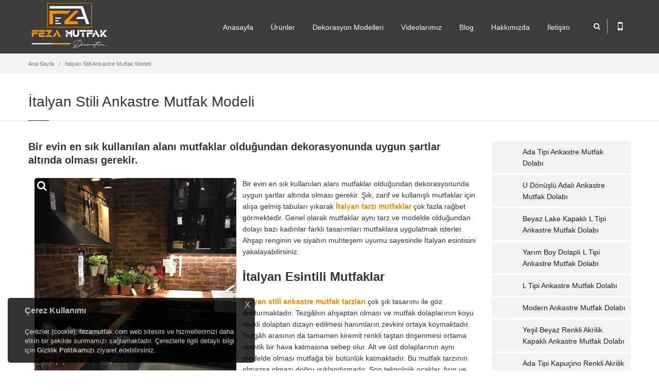

--- FILE ---
content_type: text/html; Charset=UTF-8
request_url: https://www.fezamutfak.com/italyan-stili-ankastre-mutfak-modeli
body_size: 45863
content:

<!doctype html>
<html>
  <head>
    <meta http-equiv="content-type" content="text/html;charset=utf-8" />
    <title>İtalyan Stili Ankastre Mutfak Dolap Modeli | Feza Mutfak</title>
    <meta class="viewport" name="viewport" content="width=device-width, initial-scale=1.0">
    <meta http-equiv="X-UA-Compatible" content="IE=edge">
    <meta name="description" content="İtalyan Stili Ankastre Mutfak Modeli, İtalyan ve Alman tarzı ankastre mutfak dolap modelleri imalatı Fezada." />
    <meta name="keywords" content="İtalyan Stili Ankastre Mutfak Modeli" />
<meta http-equiv="content-type" content="text/html;charset=utf-8" />
<meta name="google-site-verification" content="TsdmLcyhZDMKk5r0JV5goDSaULEuGSJFBFT5_UYM3r0" />


    <meta name="viewport" content="width=device-width, initial-scale=1.0, maximum-scale=1.0">
<meta name="viewport" content="width=device-width, initial-scale=1">

<meta name="rating" content="General" />
    <meta name="googlebot" content="NOODP" />
    <meta name="robots" content="all" />
    <meta name="robots" content="follow" />
    <meta name="robots" content="index" />
    <meta name="revisit-after" content="1 Day" />

    <style>.prg-category article:first-child{display:none !important;}</style>

<link rel="apple-touch-icon" href="/upload/logos/apple-icon-touch.png" />
  <link rel="shortcut icon" href="/upload/logos/favicon.png" />
  <!--[if IE]>
  <link rel="shortcut icon" href="/upload/logos/favicon.ico" />
  <![endif]-->


    <link rel="stylesheet" href="/theme/fezamutfak/css/font-awesome.min.css">
    <link rel="stylesheet" href="/theme/fezamutfak/css/bootstrap.min.css">
    <link rel="stylesheet" href="/theme/fezamutfak/css/jslider.css">
    <link rel="stylesheet" href="/theme/fezamutfak/css/settings.css">
    <link rel="stylesheet" href="/theme/fezamutfak/css/jquery.fancybox.css">
    <link rel="stylesheet" href="/theme/fezamutfak/css/animate.css">
    <link rel="stylesheet" href="/theme/fezamutfak/css/video-js.min.css">
    <link rel="stylesheet" href="/theme/fezamutfak/css/morris.css">
    <link rel="stylesheet" href="/theme/fezamutfak/css/ladda.min.css">
    <link rel="stylesheet" href="/theme/fezamutfak/css/datepicker.css">
    <link rel="stylesheet" href="/theme/fezamutfak/css/royalslider/royalslider.css">
    <link rel="stylesheet" href="/theme/fezamutfak/css/royalslider/skins/minimal-white/rs-minimal-white.css">

    <link rel="stylesheet" href="/theme/fezamutfak/css/style.css">
    <link rel="stylesheet" href="/theme/fezamutfak/css/buttons/buttons.css">
    <link rel="stylesheet" href="/theme/fezamutfak/css/buttons/social-icons.css">
    <link rel="stylesheet" href="/theme/fezamutfak/css/responsive.css">
    <link rel="stylesheet" href="/theme/fezamutfak/css/customizer/pages.css">
    <link rel="stylesheet" href="/theme/fezamutfak/css/customizer/custom.css">

    <link rel="stylesheet" href="/theme/fezamutfak/css/color/orange.css">
  
    <link rel="stylesheet" href="/theme/fezamutfak/css/ie/ie.css">
    <!--[if lt IE 9]>
      <script src="/theme/fezamutfak/component/html5shiv.js"></script>
      <script src="/theme/fezamutfak/component/respond.min.js"></script>
      <link rel="stylesheet" href="/theme/fezamutfak/css/ie/ie8.css">
    <![endif]-->

    <link rel="canonical" href="https://www.fezamutfak.com/italyan-stili-ankastre-mutfak-modeli" />

    <script>
      var pageLink = "italyan-stili-ankastre-mutfak-modeli", pageMode = "pages", pageLang = "1", pageIdent = "fezamutfak", pageSys = "progressive";	
    </script>
    
    <noscript>
      <style>
	    .lazy{display:none !important;}
	  </style>
    </noscript>
    
    <script src="/theme/fezamutfak/component/jquery.1.11.min.js"></script>
  </head>
  <body class="background-opacity prg-pages prg-pages1347">
    <div class="page-box">
      <div class="page-box-content">

        <header class="header">
          <div class="header-wrapper">
            <div class="container">
              <div class="row">
                <div class="col-xs-6 col-md-2 col-lg-3 logo-box">
                  <div class="logo">
                    <a class="logo" href="/" title="İtalyan Stili Ankastre Mutfak Dolap Modeli | Feza Mutfak"><img width="240" height="75" src="/upload/logos/fezalogo_dark.png" alt="İtalyan Stili Ankastre Mutfak Dolap Modeli | Feza Mutfak" /></a>
                  </div>
                </div>
                <div class="col-xs-6 col-md-10 col-lg-9 right-box">
                  <div class="right-box-wrapper">
                    <div class="header-icons">
                      <div class="search-header hidden-600">
                        <a href="#" title="search">
                          <i class="fa fa-search"></i>
                        </a>
                      </div>
                      
                      <div class="phone-header hidden-600">
                        <a href="#" title="mobile">
                          <i class="fa fa-mobile"></i>
                        </a>
                      </div>

                    </div>
                    
                    <div class="primary">
                      <div class="navbar navbar-default" role="navigation">
                        <button type="button" class="navbar-toggle btn-navbar collapsed" data-toggle="collapse" data-target=".primary .navbar-collapse">
                          <span class="text">MENU</span>
                          <span class="icon-bar"></span>
                          <span class="icon-bar"></span>
                          <span class="icon-bar"></span>
                        </button>

                        <nav class="collapse collapsing navbar-collapse">
                          <ul class="nav navbar-nav navbar-center">
                            <li><a href="/" title="Anasayfa">Anasayfa</a></li>
                            <li class="parent"><a href="#" title="Ürünler" onclick="return false;">Ürünler</a>
                              <ul class="sub">
                                <li class="parent"><a href="dekorasyon-modelleri" title="Dekorasyon Modelleri">Dekorasyon Modelleri</a>
                                  <ul class="sub">
                                    <li><a href="ev-dekorasyonu" title="Ev Dekorasyonu">Ev Dekorasyonu</a></li>
                                    <li><a href="istanbul-mutfak-dekorasyonu" title="Mutfak Dekorasyonu">Mutfak Dekorasyonu</a></li>
                                    <li><a href="istanbul-banyo-dekorasyon" title="Banyo Dekorasyonu">Banyo Dekorasyonu</a></li>
                                  </ul>
                                </li>
                                <li class="parent"><a href="mutfak-dolaplari" title="Mutfak Dolabı Modelleri">Mutfak Dolabı Modelleri</a>
                                  <ul class="sub">
                                    <li><a href="lake-mutfak-dolaplari-modelleri" title="Lake Mutfak Dolapları Modelleri">Lake Mutfak Dolapları Modelleri</a></li>
                                    <li><a href="akrilik-mutfak-dolaplari-modelleri" title="Akrilik Mutfak Dolapları Modelleri">Akrilik Mutfak Dolapları Modelleri</a></li>
                                    <li><a href="country-mutfak-dolaplari-modelleri" title="Country Mutfak Dolapları Modelleri">Country Mutfak Dolapları Modelleri</a></li>
                                    <li><a href="membran-mutfak-dolaplari-modelleri" title="Membran Mutfak Dolapları Modelleri">Membran Mutfak Dolapları Modelleri</a></li>
                                    <li><a href="ahsap-mutfak-dolaplari-modelleri" title="Ahşap Mutfak Dolapları Modelleri">Ahşap Mutfak Dolapları Modelleri</a></li>
                                    <li><a href="ankastre-mutfak-dolaplari-modelleri" title="Ankastre Mutfak Dolapları Modelleri">Ankastre Mutfak Dolapları Modelleri</a></li>
                                    <li><a href="mdflam-mutfak-dolaplari-modelleri" title="Mdflam Mutfak Dolapları Modelleri">Mdflam Mutfak Dolapları Modelleri</a></li>
                                    <li><a href="high-gloss-mutfak-dolaplari-modelleri" title="High Gloss Mutfak Dolapları Modelleri">High Gloss Mutfak Dolapları Modelleri</a></li>
                                    <li><a href="Ada-Mutfak-Dolaplari-Modelleri" title="Ada Mutfak Dolapları Modelleri">Ada Mutfak Dolapları Modelleri</a></li>
                                    <li><a href="cift-katli-mutfak-modelleri" title="Çift Katlı Mutfak Modelleri">Çift Katlı Mutfak Modelleri</a></li>
                                  </ul>
                                </li>
                                <li class="parent"><a href="banyo-dolaplari" title="Banyo Dolapları Modelleri">Banyo Dolapları Modelleri</a>
                                  <ul class="sub">
                                    <li><a href="modern-banyo-dolaplari" title="Modern Banyo Dolapları">Modern Banyo Dolapları</a></li>
                                    <li><a href="country-banyo-dolaplari-modelleri" title="Country Banyo Dolapları">Country Banyo Dolapları</a></li>
                                  </ul>
                                </li>
                                <li class="parent"><a href="mutfak-tezgahlari" title="Mutfak Tezgahları">Mutfak Tezgahları</a>
                                  <ul class="sub">
                                    <li><a href="cimstone-tezgah" title="Çimstone Tezgah">Çimstone Tezgah</a></li>
                                    <li><a href="Coante-tezgah" title="Coante Tezgah">Coante Tezgah</a></li>
                                    <li><a href="belenco-tezgah" title="Belenco Tezgah">Belenco Tezgah</a></li>
                                  </ul>
                                </li>
                                <li class="parent"><a href="ray-dolap-modelleri" title="Ray Dolap Modelleri">Ray Dolap Modelleri</a>
                                  <ul class="sub">
                                    <li><a href="modern-ray-dolaplar" title="Modern Ray Dolaplar">Modern Ray Dolaplar</a></li>
                                    <li><a href="ray-dolap-ic-dizayn" title="Ray Dolap İç Dizayn">Ray Dolap İç Dizayn</a></li>
                                    <li><a href="giyinme-odasi-modelleri" title="Giyinme Odası Modelleri">Giyinme Odası Modelleri</a></li>
                                  </ul>
                                </li>
                                <li><a href="portmanto-modelleri" title="Portmanto Modelleri">Portmanto Modelleri</a></li>
                                <li class="parent"><a href="kapi-modelleri" title="Kapı Modelleri">Kapı Modelleri</a>
                                  <ul class="sub">
                                    <li><a href="lake-kapi-modelleri" title="Lake Kapı Modelleri">Lake Kapı Modelleri</a></li>
                                    <li><a href="mobilya-kapi-modelleri" title="Mobilya Kapı Modelleri">Mobilya Kapı Modelleri</a></li>
                                    <li><a href="amerikan-kapi-modelleri" title="Amerikan Kapı Modelleri">Amerikan Kapı Modelleri</a></li>
                                  </ul>
                                </li>
                                <li class="parent"><a href="yatak-odalari-modelleri" title="Yatak Odası Modelleri">Yatak Odası Modelleri</a>
                                  <ul class="sub">
                                    <li><a href="gardrop-modelleri" title="Gardrop Modelleri">Gardrop Modelleri</a></li>
                                  </ul>
                                </li>
                              </ul>
                            </li>
                            <li class="parent"><a href="#" title="Dekorasyon Modelleri" onclick="return false;">Dekorasyon Modelleri</a>
                              <ul class="sub">
                                <li class="parent"><a href="ev-dekorasyonu" title="Ev Dekorasyonu">Ev Dekorasyonu</a>
                                  <ul class="sub">
                                    <li><a href="Salon-Dekorasyonlari" title="Salon Dekorasyonları">Salon Dekorasyonları</a></li>
                                    <li><a href="Antre-Hol-Koridor-Dekorasyonlari" title="Antre Koridor Dekorasyonları">Antre Koridor Dekorasyonları</a></li>
                                    <li><a href="Genc-Odasi-Dekorasyonlari" title="Genç Odası Dekorasyonları">Genç Odası Dekorasyonları</a></li>
                                    <li><a href="Yatak-Odasi-Dekorasyonlari" title="Yatak Odası Dekorasyonları">Yatak Odası Dekorasyonları</a></li>
                                    <li><a href="Tv-Unitesi-duvar-dekorasyonlari" title="Tv Ünitesi Duvar Dekorasyonları">Tv Ünitesi Duvar Dekorasyonları</a></li>
                                    <li><a href="Kitaplik-Modelleri" title="Kitaplık Modelleri">Kitaplık Modelleri</a></li>
                                    <li><a href="Seperator-Modelleri" title="Seperatör Modelleri">Seperatör Modelleri</a></li>
                                  </ul>
                                </li>
                                <li><a href="istanbul-mutfak-dekorasyonu" title="Mutfak Dekorasyonu">Mutfak Dekorasyonu</a></li>
                                <li><a href="istanbul-banyo-dekorasyon" title="Banyo Dekorasyonu">Banyo Dekorasyonu</a></li>
                              </ul>
                            </li>
                            <li><a href="videolarimiz" title="Videolarımız">Videolarımız</a></li>
                            <li><a href="http://blog.fezamutfak.com" title="Blog" target="_blank">Blog</a></li>
                            <li><a href="hakkimizda" title="Hakkımızda">Hakkımızda</a></li>
                            <li><a href="/iletisim" title="İletişim">İletişim</a></li>                          
                          </ul>
                        </nav>
                      </div>
                    </div>
                  </div>
                </div>
                
                <div class="phone-active col-sm-9 col-md-9">
                  <a href="#" class="close" title="kapat"><span>kapat</span>×</a>
                  <span class="title">Destek</span> <strong>0530 515 97 10</strong>
                </div>
                <div class="search-active col-sm-9 col-md-9">
                  <a href="#" class="close" title="kapat"><span>kapat</span>×</a>
                  <form action="/arama.html" class="search-form" method="GET">
                    <input class="search-string form-control" type="search" id="s" name="s" placeHolder="Arama..." value="" onfocus="if (this.value == 'Arama...') {this.value = '';}" onblur="if (this.value == '') {this.value = 'Arama...';}"/>
                    <button class="search-submit">
                      <i class="fa fa-search"></i>
                    </button>
                  </form>
                </div>
            
				<script>
                  jQuery(".search-form").submit(function(e) {
                    var searchText = jQuery(".search-form").find("#s").val();
                    if(searchText.length < 3){return false;};
                  });
                </script>
              </div>
            </div>
          </div>
        </header>
        <div class="breadcrumb-box">
          <div class="container">
            <ul class="breadcrumb">
              <li><a href="/" title="Ana Sayfa">Ana Sayfa</a></li>

              <li><a href="https://www.fezamutfak.com/italyan-stili-ankastre-mutfak-modeli" title="İtalyan Stili Ankastre Mutfak Modeli">İtalyan Stili Ankastre Mutfak Modeli</a></li>
            </ul>	
          </div>
        </div>

        <section id="main">
          <header class="page-header">
            <div class="container">
              <h1 class="title">İtalyan Stili Ankastre Mutfak Modeli</h1>
            </div>	
          </header>
          <div class="container">
            <div class="row">
              <div class="content blog blog-post col-sm-12 col-md-9">
                <article class="post">

                  <h5>Bir evin en sık kullanılan alanı mutfaklar olduğundan dekorasyonunda uygun şartlar altında olması gerekir.</h5>

                  <div class="entry-content">


                    <a class="gallery-images" rel="fancybox" href="/pages/mutfakdolaplari/ankastre/talyan_sitili_ankastre_mutfak_modeli.jpg?w=&amp;h=" title="">
                      <img src="/pages/mutfakdolaplari/ankastre/talyan_sitili_ankastre_mutfak_modeli.jpg?w=&amp;h=" width="" height="" alt="" />
                      <span class="bg-images"><i class="fa fa-search"></i></span>
                    </a>

                  </div>

                  <div class="entry-content">
<p>Bir evin en sık kullanılan alanı mutfaklar olduğundan dekorasyonunda uygun şartlar altında olması gerekir. Şık, zarif ve kullanışlı mutfaklar için alışa gelmiş tabuları yıkarak<span style="color:#FF8C00"><strong> İtalyan tarzı mutfaklar</strong></span> çok fazla rağbet görmektedir. Genel olarak mutfaklar aynı tarz ve modelde olduğundan dolayı bazı kadınlar farklı tasarımları mutfaklara uygulatmak isterler. Ahşap renginin ve siyahın muhteşem uyumu sayesinde İtalyan esintisini yakalayabilirsiniz.</p>

<h2><strong>İtalyan Esintili Mutfaklar</strong></h2>

<p><span style="color:#FF8C00"><strong>İtalyan stili ankastre mutfak tarzları</strong></span> çok şık tasarımı ile göz doldurmaktadır. Tezg&acirc;hın ahşaptan olması ve mutfak dolaplarının koyu renkli dolaptan dizayn edilmesi hanımların zevkini ortaya koymaktadır. Tezg&acirc;h arasının da tamamen kiremit renkli taştan döşenmesi ortama otantik bir hava katmasına sebep olur. Alt ve üst dolaplarının aynı modelde olması mutfağa bir bütünlük katmaktadır. Bu mutfak tarzının olmazsa olmazı doğru ışıklandırmadır. Son teknolojik ocaklar, fırın ve davlumbazlarla İtalyan tarzı mutfakta olmak sizi ve sevdiklerinizi çok mutlu edecek.</p>

<h3><strong>Tarzınızı Mutfağınıza Yansıtın</strong></h3>

<p>Çiçekli <span style="color:#FF8C00"><strong>mutfak dolapları</strong></span> ve taş döşemeli tezg&acirc;h arası ve uyumlu objelerle bu mutfaktan hiç çıkmak istemeyeceksiniz. Altın sarısı renkli kulplarla ortamın havasını bir anda değiştirebilirsiniz. Uygun fiyatların yanı sıra çok farklı ve özel tarzda bir mutfak isteyenlerin ilk tercihleri arasındadır. Çiçeklerle ve değişik objelerle tasarlanan <span style="color:#FF8C00"><strong>İtalyan stili mutfakla</strong></span>r hanımların hayalini süslemektedir. Ana renklerden oluşan mutfakların kullanımı ve temizliği de oldukça kolaydır. Tasarım ve imalatın değişik olması son yıllarda hanımlar tarafından çok beğenilmektedir. İsteğe ve zevke göre seçilen mutfaklarda zaman kavramını unutup enfes yemekler hazırlayabileceksiniz. Mutfak demek bir kadın için birçok şey anlamını taşır. Kolay temizlenebilen ve kullanılabilen mutfakların İtalyan stili ile olması hanımların ve diğer bireylerin beğenisini kazandırmaktadır.</p>

                  </div>

                  <div class="btn-icon bottom-padding-mini">
                    <a rel="nofollow" title="Facebook" class="sbtnf sbtnf-rounded sbtnf-icon-white sbtnf-icon-bg-black color icon-facebook" href="http://www.facebook.com/sharer/sharer.php?s=100&amp;p[url]=https://www.fezamutfak.com/italyan-stili-ankastre-mutfak-modeli&amp;p[images][0]=https://www.fezamutfak.com/pages/mutfakdolaplari/ankastre/talyan_sitili_ankastre_mutfak_modeli.jpg?w=&amp;h=&amp;p[title]=İtalyan Stili Ankastre Mutfak Modeli&amp;p[summary]=Bir evin en sık kullanılan alanı mutfaklar olduğundan dekorasyonunda uygun şartlar altında olması gerekir." target="_blank"> Facebook</a>
                    <a rel="nofollow" title="Twitter" class="sbtnf sbtnf-rounded sbtnf-icon-white sbtnf-icon-bg-black color icon-twitter" href="http://twitter.com/share?url=https://www.fezamutfak.com/italyan-stili-ankastre-mutfak-modeli&amp;text=İtalyan Stili Ankastre Mutfak Modeli" target="_blank"> Twitter</a>
                    <a rel="nofollow" title="Google Plus" class="sbtnf sbtnf-rounded sbtnf-icon-white sbtnf-icon-bg-black color icon-google" href="https://plus.google.com/share?url=https://www.fezamutfak.com/italyan-stili-ankastre-mutfak-modeli" target="_blank"> Google</a>
                  </div>

                </article>                
              </div>

              <div class="col-sm-12 col-md-3 sidebar">

            <aside class="widget menu prg-pages-sideA1">
              <nav>
                <ul>

                  <li><a href="ada-tipi-ankastre-mutfak-dolabi" title="Ada Tipi Ankastre Mutfak Dolabı">Ada Tipi Ankastre Mutfak Dolabı</a></li>

                  <li><a href="udonuslu-adali-ankastre-mutfak-dolabi" title="U Dönüşlü Adalı Ankastre Mutfak Dolabı">U Dönüşlü Adalı Ankastre Mutfak Dolabı</a></li>

                  <li><a href="beyaz-lake-kapakli-ltipi-ankastre-mutfakdolabi" title="Beyaz Lake Kapaklı L Tipi Ankastre Mutfak Dolabı">Beyaz Lake Kapaklı L Tipi Ankastre Mutfak Dolabı</a></li>

                  <li><a href="yarimboydolapli-ltipi-ankastre-mutfakdolabi" title="Yarım Boy Dolaplı L Tipi Ankastre Mutfak Dolabı">Yarım Boy Dolaplı L Tipi Ankastre Mutfak Dolabı</a></li>

                  <li><a href="ltipi-ankastre-mutfak-dolabi" title="L Tipi Ankastre Mutfak Dolabı">L Tipi Ankastre Mutfak Dolabı</a></li>

                  <li><a href="modern-ankastre-mutfak-dolabi" title="Modern Ankastre Mutfak Dolabı">Modern Ankastre Mutfak Dolabı</a></li>

                  <li><a href="yesil-beyaz-renkli-akrilik-kapakli-ankastremutfakdolabi" title="Yeşil Beyaz Renkli Akrilik Kapaklı Ankastre Mutfak Dolabı">Yeşil Beyaz Renkli Akrilik Kapaklı Ankastre Mutfak Dolabı</a></li>

                  <li><a href="ada-tipi-kapucino-renkli-akrilik-ankastre-mutfakdolabi" title="Ada Tipi Kapuçino Renkli Akrilik Ankastre Mutfak Dolabı">Ada Tipi Kapuçino Renkli Akrilik Ankastre Mutfak Dolabı</a></li>

                  <li><a href="turuncu-beyaz-akrilik-ankastre-mutfak-dolabi" title="Turuncu Beyaz Akrilik  Ankastre Mutfak Dolabı">Turuncu Beyaz Akrilik  Ankastre Mutfak Dolabı</a></li>

                  <li><a href="akrilik-kapakli-ankastre-mutfak-dolabi" title="Akrilik Kapaklı Ankastre Mutfak Dolabı">Akrilik Kapaklı Ankastre Mutfak Dolabı</a></li>

                  <li><a href="beyaz-akrilik-kapakli-ankastre-mutfak-dolabi" title="Beyaz Akrilik Kapaklı Ankastre Mutfak Dolabı">Beyaz Akrilik Kapaklı Ankastre Mutfak Dolabı</a></li>

                  <li><a href="kapucino-akrilik-modern-ankastre-mutfak-dolabi" title="Kapuçino Akrilik Modern Ankastre Mutfak Dolabı">Kapuçino Akrilik Modern Ankastre Mutfak Dolabı</a></li>

                  <li><a href="kapucino-ve-krem-renkli-acrylic-ankastre-mutfak-dolabi" title="Kapucino ve krem renkli acrylic ankastre mutfak dolabı">Kapucino ve krem renkli acrylic ankastre mutfak dolabı</a></li>

                  <li><a href="Bambu-ve-krem-renkli-acrylic-ankastre-mutfak-dolabi" title="Bambu ve krem renkli acrylic ankastre mutfak dolabı">Bambu ve krem renkli acrylic ankastre mutfak dolabı</a></li>

                  <li><a href="antrasit-ve-ahsap-renkli-ankastre-mutfak-dolabi" title="Antrasit ve ahşap renkli ankastre mutfak dolabı">Antrasit ve ahşap renkli ankastre mutfak dolabı</a></li>

                  <li><a href="beyaz-ankastre-mutfak-dolabi" title="Beyaz Ankastre Mutfak Dolabı">Beyaz Ankastre Mutfak Dolabı</a></li>

                  <li><a href="murdum-ve-beyaz-renkli-ankastremutfak-dolabi" title="Mürdüm ve beyaz renkli ankastre mutfak dolabı">Mürdüm ve beyaz renkli ankastre mutfak dolabı</a></li>

                  <li><a href="antrasit-ve-krem-renkli-ankastre-mutfak-dolabi" title="Antrasit ve krem renkli ankastre mutfak dolabı">Antrasit ve krem renkli ankastre mutfak dolabı</a></li>

                  <li><a href="beyaz-akrilik-ankastre-mutfak-dolabi" title="Beyaz akrilik ankastre mutfak dolabı">Beyaz akrilik ankastre mutfak dolabı</a></li>

                  <li><a href="bambu-beyaz-ankastre-mutfak-dolabi" title="Bambu beyaz ankastre mutfak dolabı">Bambu beyaz ankastre mutfak dolabı</a></li>

                  <li><a href="2019-ankastre-mutfak-dolabi" title="2019 Ankastre Mutfak Dolabı">2019 Ankastre Mutfak Dolabı</a></li>

                  <li><a href="2019-modern-ankastre-mutfak-dolabi" title="2019 Modern Ankastre Mutfak Dolabı">2019 Modern Ankastre Mutfak Dolabı</a></li>

                  <li><a href="siyah-lake-ankastre-mutfak-dolabi" title="Siyah Lake Ankastre Mutfak Dolabı">Siyah Lake Ankastre Mutfak Dolabı</a></li>

                  <li><a href="amerikan-tarzi-ankastre-mutfak-modeli" title="Amerikan Tarzı Ankastre Mutfak Modeli">Amerikan Tarzı Ankastre Mutfak Modeli</a></li>

                  <li class="active"><a href="italyan-stili-ankastre-mutfak-modeli" title="İtalyan Stili Ankastre Mutfak Modeli">İtalyan Stili Ankastre Mutfak Modeli</a></li>

                  <li><a href="siyah-ve-yesil-ankastre-mutfak-dolabi" title="Siyah Ve Yeşil Ankastre Mutfak Dolabı">Siyah Ve Yeşil Ankastre Mutfak Dolabı</a></li>

                  <li><a href="atasehir-ankastre-mutfak-dolabi" title="Ataşehir Ankastre Mutfak Dolabı">Ataşehir Ankastre Mutfak Dolabı</a></li>

                  <li><a href="kadikoy-ankastre-mutfak-dolabi" title="Kadıköy Ankastre Mutfak Dolabı">Kadıköy Ankastre Mutfak Dolabı</a></li>

                  <li><a href="maltepe-ankastre-mutfak-dolabi" title="Maltepe Ankastre Mutfak Dolabı">Maltepe Ankastre Mutfak Dolabı</a></li>

                  <li><a href="kartal-ankastre-mutfak-dolabi" title="Kartal Ankastre Mutfak Dolabı">Kartal Ankastre Mutfak Dolabı</a></li>

                  <li><a href="pendik-ankastre-mutfak-dolabi" title="Pendik Ankastre Mutfak Dolabı">Pendik Ankastre Mutfak Dolabı</a></li>

                  <li><a href="umraniye-ankastre-mutfakdolabi" title="Ümraniye Ankastre Mutfak Dolabı">Ümraniye Ankastre Mutfak Dolabı</a></li>

                  <li><a href="beykoz-ankastremutfakdolabi" title="Beykoz Ankastre Mutfak Dolabı">Beykoz Ankastre Mutfak Dolabı</a></li>

                  <li><a href="uskudar-ankastremutfakdolabi" title="Üsküdar Ankastre Mutfak Dolabı">Üsküdar Ankastre Mutfak Dolabı</a></li>

                  <li><a href="istanbul-ankastremutfak-dolabi" title="İstanbul Ankastre Mutfak Dolabı">İstanbul Ankastre Mutfak Dolabı</a></li>

                  <li><a href="tuzla-ankastre-mutfakdolabi" title="Tuzla Ankastre Mutfak Dolabı">Tuzla Ankastre Mutfak Dolabı</a></li>

                  <li><a href="sancaktepe-ankastremutfakdolabi" title="Sancaktepe Ankastre Mutfak Dolabı">Sancaktepe Ankastre Mutfak Dolabı</a></li>

                  <li><a href="cekmekoy-akrilik-ankastre-mutfak-dolabi" title="Çekmeköy Akrilik Ankastre Mutfak Dolabı">Çekmeköy Akrilik Ankastre Mutfak Dolabı</a></li>

                  <li><a href="2020-modern-country-ankastre-mutfak-dolabi" title="2020 Modern Country Ankastre Mutfak Dolabı">2020 Modern Country Ankastre Mutfak Dolabı</a></li>

                  <li><a href="antrasit-gri-ankastre-mutfak" title="Antrasit Gri Ankastre Mutfak ">Antrasit Gri Ankastre Mutfak </a></li>

                  <li><a href="ispanyol-alvic-kapakli-ankastre-mutfak" title="İspanyol Alvic Kapaklı Ankastre Mutfak">İspanyol Alvic Kapaklı Ankastre Mutfak</a></li>

                  <li><a href="ankastre-buzdolapli-mutfak-dolabi" title="Ankastre Buzdolaplı Mutfak Dolabı">Ankastre Buzdolaplı Mutfak Dolabı</a></li>

                  <li><a href="beyaz-ankastre-setli-mutfak" title="Beyaz Ankastre Setli Mutfak">Beyaz Ankastre Setli Mutfak</a></li>

                  <li><a href="cappucino-renkli-ankastre-mutfak-dolabi" title="Cappucino Renkli Ankastre Mutfak Dolabı">Cappucino Renkli Ankastre Mutfak Dolabı</a></li>

                  <li><a href="kasmir-krem-ankastre-mutfak-dolabi" title="Kaşmir Krem Ankastre Mutfak Dolabı">Kaşmir Krem Ankastre Mutfak Dolabı</a></li>

                  <li><a href="Modern-lake-ankastre-mutfak-dolabi" title="Modern Lake Ankastre Mutfak Dolabı">Modern Lake Ankastre Mutfak Dolabı</a></li>

                  <li><a href="Karsilikli-iki-duvar-ankastre-mutfak-dolabi" title="Karşılıklı iki duvar ankastre mutfak dolabı">Karşılıklı iki duvar ankastre mutfak dolabı</a></li>

                  <li><a href="Acik-ankastre-mutfak-dolabi-tasarimi" title="Açık Ankastre Mutfak Dolabı Tasarımı">Açık Ankastre Mutfak Dolabı Tasarımı</a></li>

                  <li><a href="2024-Modern-Ankastre-Mutfak-Dolabi" title="2024 Modern  Ankastre Mutfak Dolabı">2024 Modern  Ankastre Mutfak Dolabı</a></li>

                  <li><a href="Cift-Katli-Mat-Akrilik-Ankastre-Mutfak-Dolabi" title="Çift Katlı Mat Akrilik Ankastre Mutfak Dolabı">Çift Katlı Mat Akrilik Ankastre Mutfak Dolabı</a></li>

                  <li><a href="Tavana-Sıfır-Modern-Ankastre-Mutfak-Dolabi" title="Tavana Sıfır Modern Ankastre Mutfak Dolabı">Tavana Sıfır Modern Ankastre Mutfak Dolabı</a></li>

                  <li><a href="Antrasit-ve-Ahsap-Ankastre-Mutfak-Dolabi" title="Antrasit ve Ahşap Ankastre Mutfak Dolabı">Antrasit ve Ahşap Ankastre Mutfak Dolabı</a></li>

                  <li><a href="Adali-Siyah-Ankastre-Mutfak-Dolabi" title="Adalı Siyah Ankastre Mutfak Dolabı">Adalı Siyah Ankastre Mutfak Dolabı</a></li>

                  <li><a href="2025-Beyaz-Ankastre-Mutfak-Tasarimi " title="2025 Beyaz Ankastre Mutfak Tasarımı">2025 Beyaz Ankastre Mutfak Tasarımı</a></li>

                  <li><a href="Adali-Lake-Ankastre-Mutfak-Dolabi" title="Adalı Lake Ankastre Mutfak Dolabı">Adalı Lake Ankastre Mutfak Dolabı</a></li>

                  <li><a href="Kasmir-Renkli-Modern-Ankastre-Mutfak-Dolabi" title="Kaşmir Renkli Modern Ankastre Mutfak Dolabı">Kaşmir Renkli Modern Ankastre Mutfak Dolabı</a></li>

                  <li><a href="Atasehir-My-City -Ankastre-Mutfak-Dolabi" title="Ataşehir My City Ankastre Mutfak Dolabı">Ataşehir My City Ankastre Mutfak Dolabı</a></li>

                  <li><a href="Emine-Sabanci-Modern-Ankastre-Mutfak-Dolabi" title="Emine Sabancı Modern Ankastre Mutfak Dolabı">Emine Sabancı Modern Ankastre Mutfak Dolabı</a></li>

                  <li><a href="Mat-Akrilik-Cift-Katli-Ankastre-Mutfak-Dolabi" title="Mat Akrilik Çift Katlı Ankastre Mutfak Dolabı">Mat Akrilik Çift Katlı Ankastre Mutfak Dolabı</a></li>

                  <li><a href="Modern-Cift-Katli-L -Ankastre-Mutfak-2024" title="Modern Çift Katlı L  Ankastre Mutfak 2024">Modern Çift Katlı L  Ankastre Mutfak 2024</a></li>

                  <li><a href="2023-antrasit-gri-mutfak-dolabi" title="2023 Antrasit  Gri Mutfak Dolabı">2023 Antrasit  Gri Mutfak Dolabı</a></li>

                  <li><a href="modern-2023-acrylic-ankastre-mutfak-dolabi" title="Modern 2023 Acrylic Ankastre Mutfak Dolabı">Modern 2023 Acrylic Ankastre Mutfak Dolabı</a></li>

                  <li><a href="2025-Model-Cift-Katli-Ankastre-Mutfak-Dolabi" title="2025 Model Çift Katlı Ankastre Mutfak Dolabı">2025 Model Çift Katlı Ankastre Mutfak Dolabı</a></li>

                </ul>
              </nav>
            </aside>

              </div>
            </div>

          </div>
        </section>

        <div class="clearfix"></div>
      </div>
      <footer id="footer">

        <div class="footer-top">
          <div class="container">
            <div class="row sidebar">
            <aside class="col-xs-12 col-sm-6 col-md-3 widget links">

              <img width="180" height="40" src="/upload/logos/fezalogo_darkFooter.png" alt="Mutfak Dolabı Modelleri|Mutfak Dolapları|Mutfak Dekorasyon" style="margin-bottom: 10px;" />
              <p>1998’den bu yana İstanbul’da mutfak, banyo ve ray dolap çözümleri sunan Feza Mutfak; modern çizgileri, fonksiyonel tasarımları ve kaliteli üretimi ile yaşam alanlarınıza estetik katıyor. Ücretsiz keşif hizmeti, özel ölçüye göre üretim ve şeffaf fiyatlandırma ile müşteri memnuniyetini her zaman ön planda tutuyoruz.
✅ Mutfak Dolapları:
Lake, country ve modern mutfak dolaplarıyla hem şık hem dayanıklı çözümler sunuyoruz.

✅ Banyo Dekorasyonu:
Küçük veya büyük alan fark etmeksizin, banyonuzu daha kullanışlı ve estetik hale getiriyoruz.

✅ Ray Dolap Sistemleri:
Alan tasarrufu sağlayan, modern ve aynalı ray dolap modellerimizle düzen artık çok kolay.</p>
            </aside>            <aside class="col-xs-12 col-sm-6 col-md-3 widget links">
              <div class="title-block">
                <h3 class="title">Mutfak Dekorasyon Fikirleri</h3>
              </div>
              <nav>
                <ul>

                  <li><a href="2025-Mutfak-Yenileme-Trendleri" title="2025 Mutfak Yenileme Trendleri"><i class="fa fa-angle-right"></i>&nbsp;2025 Mutfak Yenileme Trendleri</a></li>

                  <li><a href="beyaz-lake-mutfak-dekorasyonu" title="Beyaz Lake Mutfak Dekorasyonu"><i class="fa fa-angle-right"></i>&nbsp;Beyaz Lake Mutfak Dekorasyonu</a></li>

                  <li><a href="acik-ahsap-rafli-country-beyaz-mutfak-dolaplari" title="Açık Ahşap Raflı Country Beyaz Mutfak Dolapları"><i class="fa fa-angle-right"></i>&nbsp;Açık Ahşap Raflı Country Beyaz Mutfak Dolapları</a></li>

                  <li><a href="banyo-dekorasyon-modelleri" title="Banyo Dekorasyon Modelleri"><i class="fa fa-angle-right"></i>&nbsp;Banyo Dekorasyon Modelleri</a></li>

                  <li><a href="en-kullanisli-mutfak-dolabi-modelleri" title="En Kullanışlı Mutfak Dolabı Modelleri"><i class="fa fa-angle-right"></i>&nbsp;En Kullanışlı Mutfak Dolabı Modelleri</a></li>

                  <li><a href="2027-mutfak-dekoarasyonu" title="2027 Mutfak Dekorasyonu"><i class="fa fa-angle-right"></i>&nbsp;2027 Mutfak Dekorasyonu</a></li>

                  <li><a href="ev-dekorasyon-isleri" title="Ev Dekorasyon İşleri"><i class="fa fa-angle-right"></i>&nbsp;Ev Dekorasyon İşleri</a></li>

                  <li><a href="ev-yenileme-ve-tadilat-fiyatlari" title="Ev Yenileme Ve Tadilat Fiyatları İstanbul"><i class="fa fa-angle-right"></i>&nbsp;Ev Yenileme Ve Tadilat Fiyatları İstanbul</a></li>

                  <li><a href="istanbul-mutfak-dekorasyon-isleri" title="İstanbul Mutfak Dekorasyon İşleri"><i class="fa fa-angle-right"></i>&nbsp;İstanbul Mutfak Dekorasyon İşleri</a></li>

                  <li><a href="komple-ev-tadilati-yapan-firma" title="Komple Ev Tadilatı Yapan Firma İstanbul"><i class="fa fa-angle-right"></i>&nbsp;Komple Ev Tadilatı Yapan Firma İstanbul</a></li>

                </ul>
              </nav>
            </aside>
            <aside class="col-xs-12 col-sm-6 col-md-3 widget social">
              <div class="title-block">
                <h3 class="title">Sosyal Medya</h3>
              </div>

              <p>Bizi sosyal medyada takip edin</p>
                    <a rel="nofollow" class="sbtnf sbtnf-rounded color color-hover icon-facebook" title="facebook" href="https://www.facebook.com/fezamutfak1/"></a>
                    <a rel="nofollow" class="sbtnf sbtnf-rounded color color-hover icon-linkedin" title="linkedin" href="https://www.linkedin.com/in/feza-mutfak-a2804b60/"></a>
                    <a rel="nofollow" class="sbtnf sbtnf-rounded color color-hover icon-instagram" title="instagram" href="https://www.instagram.com/fezamutfak"></a>
                    <a rel="nofollow" class="sbtnf sbtnf-rounded color color-hover icon-twitter" title="Twitter" href="https://twitter.com/fezamutfak" target="_blank"></a>
                    <a rel="nofollow" class="sbtnf sbtnf-rounded color color-hover icon-youtube" title="Youtube" href="https://www.youtube.com/c/FezaMutfakDekorasyon" target="_blank"></a>
                    <a rel="nofollow" class="sbtnf sbtnf-rounded color color-hover icon-pinterest" title="Pinterest" href="https://tr.pinterest.com/fezamutfakbanyo/" target="_blank"></a>
                    <a rel="nofollow" class="sbtnf sbtnf-rounded color color-hover icon-statusnet" title="Sitemap" href="https://www.fezamutfak.com/sitemap.xml" target="_blank"></a>
                    <a rel="nofollow" class="sbtnf sbtnf-rounded color color-hover icon-rss" title="rss" href="newsfeed.xml" target="_blank"></a>
              <div class="clearfix"></div>
            </aside>
<aside class="col-xs-12 col-sm-6 col-md-3 widget">
<div class="title-block">
<h3 class="title">İLETİŞİM BİLGİLERİ</h3>
</div>
<h6 class="title" style="margin-bottom:0;">Adres</h6>
<div id="contact-address">Örnek Mahallesi Abdülkerim Şebik Sokak. No: 3/A Ataşehir/İstanbul</div>
<br/>
<h6 class="title" style="margin-bottom:0;">Telefon</h6>
<div id="contact-address">0216 575 32 15</div>
<br/>
<h6 class="title" style="margin-bottom:0;">E-Mail</h6>
<div id="contact-address" class="mail"><img src="/upload/stylesBlock/mail.png" width="324" height="25" alt="mail.png" style="height: 12px;width: auto;margin-left: -2px;"/></div>
                <div class="clearfix"></div>

            </div>
          </div>
        </div>

        <div class="footer-bottom">
          <div class="container">
            <div class="row col-sm-12 col-md-12">
<p><a href="/gizlilik-politikasi">Gizlilik Politikası</a> | <a href="/web-sitesi-kullanim-sozlesmesi">Web Sitesi Kullanım Sözleşmesi</a> | <a href="/aydinlatma-metni">Aydınlatma Metni</a></p>
            </div>
          </div>
        </div>

        <div class="footer-bottom">
          <div class="container">
            <div class="row">
              <div class="copyright col-xs-12 col-sm-9 col-md-9">
                <a href="http://www.kmk.net.tr" title="Web Tasarım - E-Ticaret - KMK Bilişim Teknolojileri" target="_blank"><img class="kmk-copy" width="45" height="30" src="/upload/logos/kmk_logo.png" alt="Web Tasarım - E-Ticaret - KMK Bilişim Teknolojileri" /></a>
                <p style='float:left;'>Copyright © 2015 fezamutfak.com | Tüm Hakları Saklıdır.</p>
              </div>
              <div class="col-xs-12 col-sm-3 col-md-3">
                <a href="#" class="up" title="up">
                  <span class="glyphicon glyphicon-arrow-up"></span>
                </a>
              </div>
            </div>
          </div>
        </div>
      </footer>
      <div class="clearfix"></div>

      <script src="/theme/fezamutfak/component/bootstrap.min.js"></script>
      <script src="/theme/fezamutfak/component/jquery.carouFredSel-6.2.1-packed.js"></script>
      <script src="/theme/fezamutfak/component/jquery.touchSwipe.min.js"></script>
      <script src="/theme/fezamutfak/component/jquery.elevateZoom-3.0.8.min.js"></script>
      <script src="/theme/fezamutfak/component/jquery.imagesloaded.min.js"></script>
      <script src="/theme/fezamutfak/component/jquery.appear.js"></script>
      <script src="/theme/fezamutfak/component/jquery.easing.1.3.js"></script>
      <script src="/theme/fezamutfak/component/jquery.fancybox.pack.js"></script>
      <script src="/theme/fezamutfak/component/isotope.pkgd.min.js"></script>
      <script src="/theme/fezamutfak/component/jquery.knob.js"></script>
      <script src="/theme/fezamutfak/component/jquery.stellar.min.js"></script>
      <script src="/theme/fezamutfak/component/jquery.selectBox.min.js"></script>
      <script src="/theme/fezamutfak/component/jquery.royalslider.min.js"></script>
      <script src="/theme/fezamutfak/component/jquery.tubular.1.0.js"></script>
      <script src="/theme/fezamutfak/component/SmoothScroll.js"></script>
      <script src="/theme/fezamutfak/component/country.js"></script>
      <script src="/theme/fezamutfak/component/spin.min.js"></script>
      <script src="/theme/fezamutfak/component/ladda.min.js"></script>
      <script src="/theme/fezamutfak/component/masonry.pkgd.min.js"></script>
      <script src="/theme/fezamutfak/component/morris.min.js"></script>
      <script src="/theme/fezamutfak/component/raphael.min.js"></script>
      <script src="/theme/fezamutfak/component/video.js"></script>
      <script src="/theme/fezamutfak/component/pixastic.custom.js"></script>
      <script src="/theme/fezamutfak/component/layerslider/greensock.js"></script>
      <script src="/theme/fezamutfak/component/layerslider/layerslider.transitions.js"></script>
      <script src="/theme/fezamutfak/component/layerslider/layerslider.kreaturamedia.jquery.js"></script>
      <script src="/theme/fezamutfak/component/jquery.lazyload.js"></script>
      <script src="/theme/fezamutfak/component/jQuery.nicescroll.js"></script>

	  <script src="/theme/fezamutfak/component/bootstrapValidator.min.js"></script>
      <script src="/theme/fezamutfak/component/bootstrap-datepicker.js"></script>
      <script src="/theme/fezamutfak/component/jquery.scrollbar.min.js"></script>
      <script src="/theme/fezamutfak/component/main.js"></script>
      
      <script>
		if(typeof(console) === 'undefined') {
			var console = {}
			console.log = console.error = console.info = console.debug = console.warn = console.trace = console.dir = console.dirxml = console.group = console.groupEnd = console.time = console.timeEnd = console.assert = console.profile = console.groupCollapsed = function() {};
		}
		//console.clear();
		console.groupCollapsed("OA Web System Logs");
		console.info("Build OA Web System for Theme Progressive");
		console.info("OA Web System: " + pageSys);
		console.info("Current page link: " + pageLink);
		console.info("Current page active mode: " + pageMode);
		console.info("Current page language: " + pageLang);
		console.info("cASP execute time: 54.442.7900");
		
		var readytime = new Date().getTime();
		$(document).ready(function() {
		  var loadingtime = parseFloat((new Date().getTime() - readytime) / 1000).toFixed(4);
		  console.info("jScript execute time: " + loadingtime);
		});
		$(window).load(function(){
		  var loadingtime2 = parseFloat((new Date().getTime() - readytime) / 1000).toFixed(4);
		  console.info("Window loading time: " + loadingtime2);
		  console.groupEnd();
		});
	  </script>

    </div>
<script>
if (pageMode=="category"){
var obj = jQuery("#catalog").find("article").clone();
jQuery("#catalog").append(obj); }
</script>
<script>

if ($('body').hasClass('prg-contact')) {
    document.title = 'Feza Mutfak İletişim Bilgileri';
}
</script>
<style>
.cookies-box{display:none;font-size: 13px;width: 480px;height: auto;margin: 0;background: rgba(0,0,0,.8);color: #bdbdbd;padding: 15px 33px;position: fixed;bottom: 15px;left: 15px;border-radius: 5px !important;z-index: 1000;}
.cookies-box .modalboxClose{cursor: pointer;position: absolute;top: 0;right: 0;width: 30px;height: 30px;text-align: center;border-radius: 100% !important;background: none;font-size: 17px;}
.cookies-box p{margin: 0;line-height: 18px;font-size: 13px; color: #d0d0d0;}
.cookies-box.d-block{display:block !important;}
.cookies-box a {color:#FFF !important;}

@media (max-width:991px){
.cookies-box{width: 100%;left: 0;padding: 5px 10px;bottom: 0;z-index: 1000;}
.cookies-box h6{margin: 0 0 3px 0;font-size: 14px;}
.cookies-box p{line-height: 16px;font-size: 13px;}
}
</style>

<div class="cookies-box">
  <h6>Çerez Kullanımı</h6>
  <p>Çerezler (cookie), fezamutfak.com web sitesini ve hizmetlerimizi daha etkin bir şekilde sunmamızı sağlamaktadır. Çerezlerle ilgili detaylı bilgi için <a href="/gizlilik-politikasi"> Gizlilik Politikamızı</a> ziyaret edebilirsiniz. </p>
  <span class="modalboxClose">X</span>
</div>


<script src="/theme/fezamutfak/component/jquery.cookie.js" type="text/javascript"></script>

<script>
      $(document).ready(function(){
        // test for cookie here
        if (jQuery.cookie('test_status') != '1') {
            //show popup here
            jQuery(".cookies-box").addClass("d-block");
            jQuery(".modalboxClose").click(function(){
            jQuery(".cookies-box").removeClass("d-block");
            jQuery(".cookies-box").remove();
              })
            // set cookie here if not previous set
            jQuery.cookie('test_status', '1', { expires: 7 });
        }
      });  
</script>

<script>
  (function(i,s,o,g,r,a,m){i['GoogleAnalyticsObject']=r;i[r]=i[r]||function(){
  (i[r].q=i[r].q||[]).push(arguments)},i[r].l=1*new Date();a=s.createElement(o),
  m=s.getElementsByTagName(o)[0];a.async=1;a.src=g;m.parentNode.insertBefore(a,m)
  })(window,document,'script','https://www.google-analytics.com/analytics.js','ga');

  ga('create', 'UA-20377892-1', 'auto');
  ga('send', 'pageview');

</script>
<div class="text-center" id="kmkCopyright">
    <strong><a href="https://www.kmk.net.tr/" target="_blank" class="kmk">kmk<sup>®</sup> </a>|</strong> <a href="https://www.kmk.net.tr/web-tasarim" target="_blank">web tasarım</a> programları ile hazırlanmıştır.
</div>

<style>
#kmkCopyright {color:#171a29 !important;padding:10px 0 !important;font-size: 12px;}
#kmkCopyright a {color:#171a29 !important;text-decoration: none !important;}
#kmkCopyright .kmk {font-size: 14px;}
.kmk-copy {display: none !important;}
</style>

  </body>
</html>

--- FILE ---
content_type: text/css
request_url: https://www.fezamutfak.com/theme/fezamutfak/css/customizer/custom.css
body_size: 1488
content:
.header .logo img {width:160px !important;height:auto;margin-top: 0 !important;}

#footer .footer-top {background: #3c3c3b !important;}
#footer .footer-bottom {background: #3c3c3b !important;}

.top-bar-link a, .language-wrap-flag a{-webkit-transition:background 0.2s linear, color 0.2s linear;transition: background 0.2s linear, color 0.2s linear;}

.top-bar-link a{
  display:block;float:left;padding:0 16px;line-height:24px;color:#ddd;margin-right:3px;
  -webkit-border-radius: 3px;-moz-border-radius: 3px;border-radius: 3px;
}
.top-bar-link a:hover{text-decoration:none;color:#fff;background-color:#000;}
.top-bar-link a.normal-active{color:#fff;background-color:#000;}

.language-wrap-flag{line-height:14px;}
.language-wrap-flag .flag-holder{float:left;margin-right:2px;opacity:0.5;}
.language-wrap-flag .flag-holder:hover, .language-wrap-flag .active{opacity:1;}
.language-wrap-flag .flag-holder img{height:24px;}

.top-box-wrapper .dropdown-menu img{height:16px;margin:3px 9px 3px 0 !important;}

.top-bar-google{line-height:18px;}
.goog-te-gadget-simple{font-size:11px !important;margin-top:2px !important;background-color:#f8f8f8;border:1px solid #333;border-radius:2px;}

.boxed2 .page-box{
  margin:30px auto 30px ;
}

.slider.rs-slider {
  max-height: 500px;	
}

.header-wrapper {
  -webkit-box-shadow: 0 0 5px rgba(0,0,0,.15);
  -moz-box-shadow: 0 0 5px rgba(0,0,0,.15);
  box-shadow: 0 0 5px rgba(0,0,0,.15);
      background: #3c3c3b;
}

.files{
  text-align:center;
}
.file-title{
  font-size:13px;	
  margin-bottom:6px;
}
.file-comment{
  font-size:12px;	
  line-height:14px;
}
.file-size{
  font-size:12px;
  font-weight:bold;
  margin: 6px 0 8px;
}
.file-icon{
  display:block;
  width:120px;
  height:120px;
  margin:0 auto;
}
.modal-login a{margin-bottom:5px;}

#modalPromotion .modal-content {
  background: url('/upload/images/modal.jpg') 0 0 no-repeat;
  -webkit-background-size: cover;
  background-size: cover;
}

/*.prg-category .blog-post .post{display:none !important;}*/
.prg-category .img-rounded{display:none;}
.prg-category .title-box{display:none !important;}
.prg-category  #catalog .products{margin-top: 0 !important;}

.prg-pages5 .img-rounded,
.prg-pages72 .img-rounded,
.prg-pages9 .img-rounded,
.prg-pages67 .img-rounded,
.prg-pages68 .img-rounded,
.prg-pages69 .img-rounded,
.prg-pages70 .img-rounded,
.prg-pages437 .img-rounded,
.prg-pages438 .img-rounded,
.prg-pages439 .img-rounded,
.prg-pages440 .img-rounded,
.prg-pages514 .img-rounded,
.prg-pages515 .img-rounded,
.prg-pages516 .img-rounded,
.prg-pages517 .img-rounded,
.prg-pages518 .img-rounded,
.prg-pages519 .img-rounded,
.prg-pages520 .img-rounded,
.prg-pages521 .img-rounded,
.prg-pages522 .img-rounded,
.prg-pages523 .img-rounded,
.prg-pages524 .img-rounded,
.prg-pages525 .img-rounded,
.prg-pages526 .img-rounded,
.prg-pages527 .img-rounded,
.prg-pages528 .img-rounded,
.prg-pages529 .img-rounded,
.prg-pages530 .img-rounded,
.prg-pages531 .img-rounded,
.prg-pages532 .img-rounded
{display:none !important;}

.prg-pages36 article.post .entry-content:first-child{width:100% !important; margin-bottom:15px;}


.kmk-copy{float:left;}
.copyright p{float: left;line-height: 24px;padding: 0 8px;}
.copyright {
    float: left;}

.tags{display:none;}

.banner-set.banner-set-mini{display:none !important;}

@media (min-width: 992px){
  .prg-pages article.post .entry-content:first-child{margin: 0 12px; float: left; width: 50%;}
  .prg-pages article.post .entry-content:nth-child(2){margin: 0 12px; float: left; width: 45%;}
  .prg-news .entry-content{margin: 0 12px 22px 0; float: left; width: 47%;}
}

@media (max-width: 991px){
  .prg-pages article.post .entry-content:first-child{width:100% !important; margin: 15px 0;}
  .prg-pages article.post .entry-content:nth-child(2){margin: 0 0 20px 0; float: left; width: 100%;}
  .prg-news .blog-post .post .entry-content:first-child{width:100% !important; margin: 15px 0;}
  .prg-news .blog-post .post .entry-content:nth-child(2){margin: 0 12px; float: left; width: 100%;}
  
  .header .primary .navbar .nav > li.parent:hover > a{color: #000;}

  
  
  
  
  
  
  
  
  .gallery-images {
			display:inline-block;
			position: relative;
		}
		
		/* magnifying glass icon */
		.gallery-images:after {
			content:'';
			display:block; 
			width:33px; 
			height:33px; 
			position:absolute; 
			top:0;
			right:0;
			background:url(icon.png);
		}

		.gallery-images img {
			display: block;
		}

		.gallery-images img::selection { background-color: transparent; }

		.gallery-images img:hover { cursor: url(grab.cur), default; }
		.gallery-images img:active { cursor: url(grabbed.cur), default; }
		
		
		
		
		
}

.prg-home .content.pull-right .products .employee.product .description .role{display:none;}

#footer .sidebar .links a, .sidebar .links a:visited, #footer .sidebar p{color:#BDBDBD;}
.place-card{display:none !important;}

.sidebar .menu li.parent > a:hover .open-sub:before, 
.sidebar .menu li.parent > a:hover .open-sub:after{background-color:#fff !important;}
.color.icon-google {display:none !important;}
@media (max-width:767px) {
  .logo-box {width:70% !important;}
  .right-box {width:30% !important;}
  .header .primary {padding-right:0;}  
  .header .primary .navbar .btn-navbar .text {display:none !important;}
  .header .primary .navbar .nav > li > a, .header .primary .navbar .nav > li > a:visited {color:#000 !important;}
  .header .primary .navbar .navbar-collapse {width:300% !important;}
  .header .primary .navbar .nav > .parent.active > a, .header .primary .navbar .nav > .parent.active:hover > a {color:#FFF !important;}
  .header .primary .sub a, .header .primary .sub a:visited {color:#000 !important;}
  
}
@media (max-width:480px) {
.employee {max-width: none;width: 100%;}
  .header .primary .navbar .btn-navbar:before {display:none !important;}
}
.product .default {max-width.100% !important;width:100% !important;}
.product .default .employeeLink {max-width.100% !important;width:100% !important;}
.product .default .employee .image {max-width.100% !important;width:100% !important;}
.product .default .employee .image img {max-width.100% !important;width:100% !important;}
.employee .image > img {transition:none !important;opacity:1 !important;display:block !important}

--- FILE ---
content_type: text/plain
request_url: https://www.google-analytics.com/j/collect?v=1&_v=j102&a=1013888398&t=pageview&_s=1&dl=https%3A%2F%2Fwww.fezamutfak.com%2Fitalyan-stili-ankastre-mutfak-modeli&ul=en-us%40posix&dt=%C4%B0talyan%20Stili%20Ankastre%20Mutfak%20Dolap%20Modeli%20%7C%20Feza%20Mutfak&sr=1280x720&vp=1280x720&_u=IEBAAEABAAAAACAAI~&jid=1169426447&gjid=140850147&cid=145787257.1765800445&tid=UA-20377892-1&_gid=1941471932.1765800445&_r=1&_slc=1&z=1177723333
body_size: -450
content:
2,cG-RNC33YMDYX